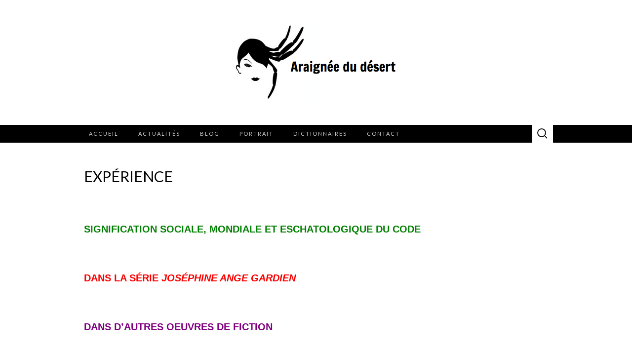

--- FILE ---
content_type: text/html; charset=UTF-8
request_url: https://www.araigneedudesert.fr/experience/
body_size: 10383
content:
<!DOCTYPE html>
<html dir="ltr" lang="fr-FR" prefix="og: https://ogp.me/ns#">
<head>
	<meta charset="UTF-8">
	<meta name="viewport" content="width=device-width">
	<link rel="profile" href="http://gmpg.org/xfn/11">
	<link rel="pingback" href="https://www.araigneedudesert.fr/xmlrpc.php">
	<title>Expérience | Araignée du desert</title>

		<!-- All in One SEO 4.9.3 - aioseo.com -->
	<meta name="description" content="SIGNIFICATION SOCIALE, MONDIALE ET ESCHATOLOGIQUE DU CODE DANS LA SÉRIE JOSÉPHINE ANGE GARDIEN DANS D&#039;AUTRES OEUVRES DE FICTION LE CATHO-CON (progressiste ou conservateur) FAIT PAREIL... Retour à la liste des codes apocalyptiques." />
	<meta name="robots" content="max-image-preview:large" />
	<meta name="author" content="Philippe Ariño"/>
	<link rel="canonical" href="https://www.araigneedudesert.fr/experience/" />
	<meta name="generator" content="All in One SEO (AIOSEO) 4.9.3" />
		<meta property="og:locale" content="fr_FR" />
		<meta property="og:site_name" content="Araignée du desert | Le site de Philippe Arino" />
		<meta property="og:type" content="article" />
		<meta property="og:title" content="Expérience | Araignée du desert" />
		<meta property="og:description" content="SIGNIFICATION SOCIALE, MONDIALE ET ESCHATOLOGIQUE DU CODE DANS LA SÉRIE JOSÉPHINE ANGE GARDIEN DANS D&#039;AUTRES OEUVRES DE FICTION LE CATHO-CON (progressiste ou conservateur) FAIT PAREIL... Retour à la liste des codes apocalyptiques." />
		<meta property="og:url" content="https://www.araigneedudesert.fr/experience/" />
		<meta property="og:image" content="https://www.araigneedudesert.fr/wp-content/uploads/2013/07/Capture-d’écran-2013-07-07-à-12.41.16.png" />
		<meta property="og:image:secure_url" content="https://www.araigneedudesert.fr/wp-content/uploads/2013/07/Capture-d’écran-2013-07-07-à-12.41.16.png" />
		<meta property="article:published_time" content="2020-12-18T20:05:30+00:00" />
		<meta property="article:modified_time" content="2020-12-18T20:05:30+00:00" />
		<meta name="twitter:card" content="summary" />
		<meta name="twitter:title" content="Expérience | Araignée du desert" />
		<meta name="twitter:description" content="SIGNIFICATION SOCIALE, MONDIALE ET ESCHATOLOGIQUE DU CODE DANS LA SÉRIE JOSÉPHINE ANGE GARDIEN DANS D&#039;AUTRES OEUVRES DE FICTION LE CATHO-CON (progressiste ou conservateur) FAIT PAREIL... Retour à la liste des codes apocalyptiques." />
		<meta name="twitter:image" content="https://www.araigneedudesert.fr/wp-content/uploads/2013/07/Capture-d’écran-2013-07-07-à-12.41.16.png" />
		<script type="application/ld+json" class="aioseo-schema">
			{"@context":"https:\/\/schema.org","@graph":[{"@type":"Article","@id":"https:\/\/www.araigneedudesert.fr\/experience\/#article","name":"Exp\u00e9rience | Araign\u00e9e du desert","headline":"Exp\u00e9rience","author":{"@id":"https:\/\/www.araigneedudesert.fr\/author\/araignee1\/#author"},"publisher":{"@id":"https:\/\/www.araigneedudesert.fr\/#organization"},"image":{"@type":"ImageObject","url":"https:\/\/www.araigneedudesert.fr\/wp-content\/uploads\/2013\/07\/Capture-d\u2019\u00e9cran-2013-07-07-\u00e0-12.41.16.png","@id":"https:\/\/www.araigneedudesert.fr\/#articleImage","width":330,"height":153},"datePublished":"2020-12-18T21:05:30+01:00","dateModified":"2020-12-18T21:05:30+01:00","inLanguage":"fr-FR","mainEntityOfPage":{"@id":"https:\/\/www.araigneedudesert.fr\/experience\/#webpage"},"isPartOf":{"@id":"https:\/\/www.araigneedudesert.fr\/experience\/#webpage"},"articleSection":"Dictionnaire des Codes Apos"},{"@type":"BreadcrumbList","@id":"https:\/\/www.araigneedudesert.fr\/experience\/#breadcrumblist","itemListElement":[{"@type":"ListItem","@id":"https:\/\/www.araigneedudesert.fr#listItem","position":1,"name":"Home","item":"https:\/\/www.araigneedudesert.fr","nextItem":{"@type":"ListItem","@id":"https:\/\/www.araigneedudesert.fr\/category\/dictionnaire-des-codes-apos\/#listItem","name":"Dictionnaire des Codes Apos"}},{"@type":"ListItem","@id":"https:\/\/www.araigneedudesert.fr\/category\/dictionnaire-des-codes-apos\/#listItem","position":2,"name":"Dictionnaire des Codes Apos","item":"https:\/\/www.araigneedudesert.fr\/category\/dictionnaire-des-codes-apos\/","nextItem":{"@type":"ListItem","@id":"https:\/\/www.araigneedudesert.fr\/experience\/#listItem","name":"Exp\u00e9rience"},"previousItem":{"@type":"ListItem","@id":"https:\/\/www.araigneedudesert.fr#listItem","name":"Home"}},{"@type":"ListItem","@id":"https:\/\/www.araigneedudesert.fr\/experience\/#listItem","position":3,"name":"Exp\u00e9rience","previousItem":{"@type":"ListItem","@id":"https:\/\/www.araigneedudesert.fr\/category\/dictionnaire-des-codes-apos\/#listItem","name":"Dictionnaire des Codes Apos"}}]},{"@type":"Organization","@id":"https:\/\/www.araigneedudesert.fr\/#organization","name":"Araign\u00e9e du d\u00e9sert","description":"Le site de Philippe Arino","url":"https:\/\/www.araigneedudesert.fr\/","logo":{"@type":"ImageObject","url":"https:\/\/www.araigneedudesert.fr\/wp-content\/uploads\/2013\/07\/Capture-d\u2019\u00e9cran-2013-07-07-\u00e0-12.41.16.png","@id":"https:\/\/www.araigneedudesert.fr\/experience\/#organizationLogo","width":330,"height":153},"image":{"@id":"https:\/\/www.araigneedudesert.fr\/experience\/#organizationLogo"}},{"@type":"Person","@id":"https:\/\/www.araigneedudesert.fr\/author\/araignee1\/#author","url":"https:\/\/www.araigneedudesert.fr\/author\/araignee1\/","name":"Philippe Ari\u00f1o","image":{"@type":"ImageObject","@id":"https:\/\/www.araigneedudesert.fr\/experience\/#authorImage","url":"https:\/\/secure.gravatar.com\/avatar\/14f4e296fe8a576c9dade7319909f5f70237ae6ed29232da4bd16e8f8e82e6f3?s=96&d=mm&r=g","width":96,"height":96,"caption":"Philippe Ari\u00f1o"}},{"@type":"WebPage","@id":"https:\/\/www.araigneedudesert.fr\/experience\/#webpage","url":"https:\/\/www.araigneedudesert.fr\/experience\/","name":"Exp\u00e9rience | Araign\u00e9e du desert","description":"SIGNIFICATION SOCIALE, MONDIALE ET ESCHATOLOGIQUE DU CODE DANS LA S\u00c9RIE JOS\u00c9PHINE ANGE GARDIEN DANS D'AUTRES OEUVRES DE FICTION LE CATHO-CON (progressiste ou conservateur) FAIT PAREIL... Retour \u00e0 la liste des codes apocalyptiques.","inLanguage":"fr-FR","isPartOf":{"@id":"https:\/\/www.araigneedudesert.fr\/#website"},"breadcrumb":{"@id":"https:\/\/www.araigneedudesert.fr\/experience\/#breadcrumblist"},"author":{"@id":"https:\/\/www.araigneedudesert.fr\/author\/araignee1\/#author"},"creator":{"@id":"https:\/\/www.araigneedudesert.fr\/author\/araignee1\/#author"},"datePublished":"2020-12-18T21:05:30+01:00","dateModified":"2020-12-18T21:05:30+01:00"},{"@type":"WebSite","@id":"https:\/\/www.araigneedudesert.fr\/#website","url":"https:\/\/www.araigneedudesert.fr\/","name":"Araign\u00e9e du desert","description":"Le site de Philippe Arino","inLanguage":"fr-FR","publisher":{"@id":"https:\/\/www.araigneedudesert.fr\/#organization"}}]}
		</script>
		<!-- All in One SEO -->

<link rel='dns-prefetch' href='//fonts.googleapis.com' />
<link rel="alternate" type="application/rss+xml" title="Araignée du desert &raquo; Flux" href="https://www.araigneedudesert.fr/feed/" />
<link rel="alternate" type="application/rss+xml" title="Araignée du desert &raquo; Flux des commentaires" href="https://www.araigneedudesert.fr/comments/feed/" />
<link rel="alternate" title="oEmbed (JSON)" type="application/json+oembed" href="https://www.araigneedudesert.fr/wp-json/oembed/1.0/embed?url=https%3A%2F%2Fwww.araigneedudesert.fr%2Fexperience%2F" />
<link rel="alternate" title="oEmbed (XML)" type="text/xml+oembed" href="https://www.araigneedudesert.fr/wp-json/oembed/1.0/embed?url=https%3A%2F%2Fwww.araigneedudesert.fr%2Fexperience%2F&#038;format=xml" />
<style id='wp-img-auto-sizes-contain-inline-css' type='text/css'>
img:is([sizes=auto i],[sizes^="auto," i]){contain-intrinsic-size:3000px 1500px}
/*# sourceURL=wp-img-auto-sizes-contain-inline-css */
</style>
<style id='wp-block-library-inline-css' type='text/css'>
:root{--wp-block-synced-color:#7a00df;--wp-block-synced-color--rgb:122,0,223;--wp-bound-block-color:var(--wp-block-synced-color);--wp-editor-canvas-background:#ddd;--wp-admin-theme-color:#007cba;--wp-admin-theme-color--rgb:0,124,186;--wp-admin-theme-color-darker-10:#006ba1;--wp-admin-theme-color-darker-10--rgb:0,107,160.5;--wp-admin-theme-color-darker-20:#005a87;--wp-admin-theme-color-darker-20--rgb:0,90,135;--wp-admin-border-width-focus:2px}@media (min-resolution:192dpi){:root{--wp-admin-border-width-focus:1.5px}}.wp-element-button{cursor:pointer}:root .has-very-light-gray-background-color{background-color:#eee}:root .has-very-dark-gray-background-color{background-color:#313131}:root .has-very-light-gray-color{color:#eee}:root .has-very-dark-gray-color{color:#313131}:root .has-vivid-green-cyan-to-vivid-cyan-blue-gradient-background{background:linear-gradient(135deg,#00d084,#0693e3)}:root .has-purple-crush-gradient-background{background:linear-gradient(135deg,#34e2e4,#4721fb 50%,#ab1dfe)}:root .has-hazy-dawn-gradient-background{background:linear-gradient(135deg,#faaca8,#dad0ec)}:root .has-subdued-olive-gradient-background{background:linear-gradient(135deg,#fafae1,#67a671)}:root .has-atomic-cream-gradient-background{background:linear-gradient(135deg,#fdd79a,#004a59)}:root .has-nightshade-gradient-background{background:linear-gradient(135deg,#330968,#31cdcf)}:root .has-midnight-gradient-background{background:linear-gradient(135deg,#020381,#2874fc)}:root{--wp--preset--font-size--normal:16px;--wp--preset--font-size--huge:42px}.has-regular-font-size{font-size:1em}.has-larger-font-size{font-size:2.625em}.has-normal-font-size{font-size:var(--wp--preset--font-size--normal)}.has-huge-font-size{font-size:var(--wp--preset--font-size--huge)}.has-text-align-center{text-align:center}.has-text-align-left{text-align:left}.has-text-align-right{text-align:right}.has-fit-text{white-space:nowrap!important}#end-resizable-editor-section{display:none}.aligncenter{clear:both}.items-justified-left{justify-content:flex-start}.items-justified-center{justify-content:center}.items-justified-right{justify-content:flex-end}.items-justified-space-between{justify-content:space-between}.screen-reader-text{border:0;clip-path:inset(50%);height:1px;margin:-1px;overflow:hidden;padding:0;position:absolute;width:1px;word-wrap:normal!important}.screen-reader-text:focus{background-color:#ddd;clip-path:none;color:#444;display:block;font-size:1em;height:auto;left:5px;line-height:normal;padding:15px 23px 14px;text-decoration:none;top:5px;width:auto;z-index:100000}html :where(.has-border-color){border-style:solid}html :where([style*=border-top-color]){border-top-style:solid}html :where([style*=border-right-color]){border-right-style:solid}html :where([style*=border-bottom-color]){border-bottom-style:solid}html :where([style*=border-left-color]){border-left-style:solid}html :where([style*=border-width]){border-style:solid}html :where([style*=border-top-width]){border-top-style:solid}html :where([style*=border-right-width]){border-right-style:solid}html :where([style*=border-bottom-width]){border-bottom-style:solid}html :where([style*=border-left-width]){border-left-style:solid}html :where(img[class*=wp-image-]){height:auto;max-width:100%}:where(figure){margin:0 0 1em}html :where(.is-position-sticky){--wp-admin--admin-bar--position-offset:var(--wp-admin--admin-bar--height,0px)}@media screen and (max-width:600px){html :where(.is-position-sticky){--wp-admin--admin-bar--position-offset:0px}}

/*# sourceURL=wp-block-library-inline-css */
</style><style id='global-styles-inline-css' type='text/css'>
:root{--wp--preset--aspect-ratio--square: 1;--wp--preset--aspect-ratio--4-3: 4/3;--wp--preset--aspect-ratio--3-4: 3/4;--wp--preset--aspect-ratio--3-2: 3/2;--wp--preset--aspect-ratio--2-3: 2/3;--wp--preset--aspect-ratio--16-9: 16/9;--wp--preset--aspect-ratio--9-16: 9/16;--wp--preset--color--black: #000000;--wp--preset--color--cyan-bluish-gray: #abb8c3;--wp--preset--color--white: #ffffff;--wp--preset--color--pale-pink: #f78da7;--wp--preset--color--vivid-red: #cf2e2e;--wp--preset--color--luminous-vivid-orange: #ff6900;--wp--preset--color--luminous-vivid-amber: #fcb900;--wp--preset--color--light-green-cyan: #7bdcb5;--wp--preset--color--vivid-green-cyan: #00d084;--wp--preset--color--pale-cyan-blue: #8ed1fc;--wp--preset--color--vivid-cyan-blue: #0693e3;--wp--preset--color--vivid-purple: #9b51e0;--wp--preset--gradient--vivid-cyan-blue-to-vivid-purple: linear-gradient(135deg,rgb(6,147,227) 0%,rgb(155,81,224) 100%);--wp--preset--gradient--light-green-cyan-to-vivid-green-cyan: linear-gradient(135deg,rgb(122,220,180) 0%,rgb(0,208,130) 100%);--wp--preset--gradient--luminous-vivid-amber-to-luminous-vivid-orange: linear-gradient(135deg,rgb(252,185,0) 0%,rgb(255,105,0) 100%);--wp--preset--gradient--luminous-vivid-orange-to-vivid-red: linear-gradient(135deg,rgb(255,105,0) 0%,rgb(207,46,46) 100%);--wp--preset--gradient--very-light-gray-to-cyan-bluish-gray: linear-gradient(135deg,rgb(238,238,238) 0%,rgb(169,184,195) 100%);--wp--preset--gradient--cool-to-warm-spectrum: linear-gradient(135deg,rgb(74,234,220) 0%,rgb(151,120,209) 20%,rgb(207,42,186) 40%,rgb(238,44,130) 60%,rgb(251,105,98) 80%,rgb(254,248,76) 100%);--wp--preset--gradient--blush-light-purple: linear-gradient(135deg,rgb(255,206,236) 0%,rgb(152,150,240) 100%);--wp--preset--gradient--blush-bordeaux: linear-gradient(135deg,rgb(254,205,165) 0%,rgb(254,45,45) 50%,rgb(107,0,62) 100%);--wp--preset--gradient--luminous-dusk: linear-gradient(135deg,rgb(255,203,112) 0%,rgb(199,81,192) 50%,rgb(65,88,208) 100%);--wp--preset--gradient--pale-ocean: linear-gradient(135deg,rgb(255,245,203) 0%,rgb(182,227,212) 50%,rgb(51,167,181) 100%);--wp--preset--gradient--electric-grass: linear-gradient(135deg,rgb(202,248,128) 0%,rgb(113,206,126) 100%);--wp--preset--gradient--midnight: linear-gradient(135deg,rgb(2,3,129) 0%,rgb(40,116,252) 100%);--wp--preset--font-size--small: 13px;--wp--preset--font-size--medium: 20px;--wp--preset--font-size--large: 36px;--wp--preset--font-size--x-large: 42px;--wp--preset--spacing--20: 0.44rem;--wp--preset--spacing--30: 0.67rem;--wp--preset--spacing--40: 1rem;--wp--preset--spacing--50: 1.5rem;--wp--preset--spacing--60: 2.25rem;--wp--preset--spacing--70: 3.38rem;--wp--preset--spacing--80: 5.06rem;--wp--preset--shadow--natural: 6px 6px 9px rgba(0, 0, 0, 0.2);--wp--preset--shadow--deep: 12px 12px 50px rgba(0, 0, 0, 0.4);--wp--preset--shadow--sharp: 6px 6px 0px rgba(0, 0, 0, 0.2);--wp--preset--shadow--outlined: 6px 6px 0px -3px rgb(255, 255, 255), 6px 6px rgb(0, 0, 0);--wp--preset--shadow--crisp: 6px 6px 0px rgb(0, 0, 0);}:where(.is-layout-flex){gap: 0.5em;}:where(.is-layout-grid){gap: 0.5em;}body .is-layout-flex{display: flex;}.is-layout-flex{flex-wrap: wrap;align-items: center;}.is-layout-flex > :is(*, div){margin: 0;}body .is-layout-grid{display: grid;}.is-layout-grid > :is(*, div){margin: 0;}:where(.wp-block-columns.is-layout-flex){gap: 2em;}:where(.wp-block-columns.is-layout-grid){gap: 2em;}:where(.wp-block-post-template.is-layout-flex){gap: 1.25em;}:where(.wp-block-post-template.is-layout-grid){gap: 1.25em;}.has-black-color{color: var(--wp--preset--color--black) !important;}.has-cyan-bluish-gray-color{color: var(--wp--preset--color--cyan-bluish-gray) !important;}.has-white-color{color: var(--wp--preset--color--white) !important;}.has-pale-pink-color{color: var(--wp--preset--color--pale-pink) !important;}.has-vivid-red-color{color: var(--wp--preset--color--vivid-red) !important;}.has-luminous-vivid-orange-color{color: var(--wp--preset--color--luminous-vivid-orange) !important;}.has-luminous-vivid-amber-color{color: var(--wp--preset--color--luminous-vivid-amber) !important;}.has-light-green-cyan-color{color: var(--wp--preset--color--light-green-cyan) !important;}.has-vivid-green-cyan-color{color: var(--wp--preset--color--vivid-green-cyan) !important;}.has-pale-cyan-blue-color{color: var(--wp--preset--color--pale-cyan-blue) !important;}.has-vivid-cyan-blue-color{color: var(--wp--preset--color--vivid-cyan-blue) !important;}.has-vivid-purple-color{color: var(--wp--preset--color--vivid-purple) !important;}.has-black-background-color{background-color: var(--wp--preset--color--black) !important;}.has-cyan-bluish-gray-background-color{background-color: var(--wp--preset--color--cyan-bluish-gray) !important;}.has-white-background-color{background-color: var(--wp--preset--color--white) !important;}.has-pale-pink-background-color{background-color: var(--wp--preset--color--pale-pink) !important;}.has-vivid-red-background-color{background-color: var(--wp--preset--color--vivid-red) !important;}.has-luminous-vivid-orange-background-color{background-color: var(--wp--preset--color--luminous-vivid-orange) !important;}.has-luminous-vivid-amber-background-color{background-color: var(--wp--preset--color--luminous-vivid-amber) !important;}.has-light-green-cyan-background-color{background-color: var(--wp--preset--color--light-green-cyan) !important;}.has-vivid-green-cyan-background-color{background-color: var(--wp--preset--color--vivid-green-cyan) !important;}.has-pale-cyan-blue-background-color{background-color: var(--wp--preset--color--pale-cyan-blue) !important;}.has-vivid-cyan-blue-background-color{background-color: var(--wp--preset--color--vivid-cyan-blue) !important;}.has-vivid-purple-background-color{background-color: var(--wp--preset--color--vivid-purple) !important;}.has-black-border-color{border-color: var(--wp--preset--color--black) !important;}.has-cyan-bluish-gray-border-color{border-color: var(--wp--preset--color--cyan-bluish-gray) !important;}.has-white-border-color{border-color: var(--wp--preset--color--white) !important;}.has-pale-pink-border-color{border-color: var(--wp--preset--color--pale-pink) !important;}.has-vivid-red-border-color{border-color: var(--wp--preset--color--vivid-red) !important;}.has-luminous-vivid-orange-border-color{border-color: var(--wp--preset--color--luminous-vivid-orange) !important;}.has-luminous-vivid-amber-border-color{border-color: var(--wp--preset--color--luminous-vivid-amber) !important;}.has-light-green-cyan-border-color{border-color: var(--wp--preset--color--light-green-cyan) !important;}.has-vivid-green-cyan-border-color{border-color: var(--wp--preset--color--vivid-green-cyan) !important;}.has-pale-cyan-blue-border-color{border-color: var(--wp--preset--color--pale-cyan-blue) !important;}.has-vivid-cyan-blue-border-color{border-color: var(--wp--preset--color--vivid-cyan-blue) !important;}.has-vivid-purple-border-color{border-color: var(--wp--preset--color--vivid-purple) !important;}.has-vivid-cyan-blue-to-vivid-purple-gradient-background{background: var(--wp--preset--gradient--vivid-cyan-blue-to-vivid-purple) !important;}.has-light-green-cyan-to-vivid-green-cyan-gradient-background{background: var(--wp--preset--gradient--light-green-cyan-to-vivid-green-cyan) !important;}.has-luminous-vivid-amber-to-luminous-vivid-orange-gradient-background{background: var(--wp--preset--gradient--luminous-vivid-amber-to-luminous-vivid-orange) !important;}.has-luminous-vivid-orange-to-vivid-red-gradient-background{background: var(--wp--preset--gradient--luminous-vivid-orange-to-vivid-red) !important;}.has-very-light-gray-to-cyan-bluish-gray-gradient-background{background: var(--wp--preset--gradient--very-light-gray-to-cyan-bluish-gray) !important;}.has-cool-to-warm-spectrum-gradient-background{background: var(--wp--preset--gradient--cool-to-warm-spectrum) !important;}.has-blush-light-purple-gradient-background{background: var(--wp--preset--gradient--blush-light-purple) !important;}.has-blush-bordeaux-gradient-background{background: var(--wp--preset--gradient--blush-bordeaux) !important;}.has-luminous-dusk-gradient-background{background: var(--wp--preset--gradient--luminous-dusk) !important;}.has-pale-ocean-gradient-background{background: var(--wp--preset--gradient--pale-ocean) !important;}.has-electric-grass-gradient-background{background: var(--wp--preset--gradient--electric-grass) !important;}.has-midnight-gradient-background{background: var(--wp--preset--gradient--midnight) !important;}.has-small-font-size{font-size: var(--wp--preset--font-size--small) !important;}.has-medium-font-size{font-size: var(--wp--preset--font-size--medium) !important;}.has-large-font-size{font-size: var(--wp--preset--font-size--large) !important;}.has-x-large-font-size{font-size: var(--wp--preset--font-size--x-large) !important;}
/*# sourceURL=global-styles-inline-css */
</style>

<style id='classic-theme-styles-inline-css' type='text/css'>
/*! This file is auto-generated */
.wp-block-button__link{color:#fff;background-color:#32373c;border-radius:9999px;box-shadow:none;text-decoration:none;padding:calc(.667em + 2px) calc(1.333em + 2px);font-size:1.125em}.wp-block-file__button{background:#32373c;color:#fff;text-decoration:none}
/*# sourceURL=/wp-includes/css/classic-themes.min.css */
</style>
<link rel='stylesheet' id='contact-form-7-css' href='https://www.araigneedudesert.fr/wp-content/plugins/contact-form-7/includes/css/styles.css?ver=6.1.4' type='text/css' media='all' />
<link rel='stylesheet' id='suits-fonts-css' href='//fonts.googleapis.com/css?family=Lato%3A300%2C400&#038;subset=latin%2Clatin-ext' type='text/css' media='all' />
<link rel='stylesheet' id='suits-style-css' href='https://www.araigneedudesert.fr/wp-content/themes/suits/style.css?ver=2020-09-16' type='text/css' media='all' />
<script type="text/javascript" src="https://www.araigneedudesert.fr/wp-includes/js/jquery/jquery.min.js?ver=3.7.1" id="jquery-core-js"></script>
<script type="text/javascript" src="https://www.araigneedudesert.fr/wp-includes/js/jquery/jquery-migrate.min.js?ver=3.4.1" id="jquery-migrate-js"></script>
<link rel="https://api.w.org/" href="https://www.araigneedudesert.fr/wp-json/" /><link rel="alternate" title="JSON" type="application/json" href="https://www.araigneedudesert.fr/wp-json/wp/v2/posts/74466" /><link rel="EditURI" type="application/rsd+xml" title="RSD" href="https://www.araigneedudesert.fr/xmlrpc.php?rsd" />
<link rel='shortlink' href='https://www.araigneedudesert.fr/?p=74466' />
	<style type="text/css" id="suits-header-css">
			.site-title,
		.site-description {
			position: absolute;
			clip: rect(1px, 1px, 1px, 1px);
		}

		.site-header .home-link {
			min-height: 0;
		}
		</style>
	<link rel="icon" href="https://www.araigneedudesert.fr/wp-content/uploads/2013/07/cropped-Capture-d’écran-2013-07-07-à-12.41.16-32x32.png" sizes="32x32" />
<link rel="icon" href="https://www.araigneedudesert.fr/wp-content/uploads/2013/07/cropped-Capture-d’écran-2013-07-07-à-12.41.16-192x192.png" sizes="192x192" />
<link rel="apple-touch-icon" href="https://www.araigneedudesert.fr/wp-content/uploads/2013/07/cropped-Capture-d’écran-2013-07-07-à-12.41.16-180x180.png" />
<meta name="msapplication-TileImage" content="https://www.araigneedudesert.fr/wp-content/uploads/2013/07/cropped-Capture-d’écran-2013-07-07-à-12.41.16-270x270.png" />
		<style type="text/css" id="wp-custom-css">
			.site-header { background: #fff }
.navbar { background: #000 }
.navbar a { color: #fff }
.site-header .search-field,
.site-header .search-field:hover {
	background-color: #fff;
}		</style>
		</head>

<body class="wp-singular post-template-default single single-post postid-74466 single-format-standard wp-custom-logo wp-theme-suits metaslider-plugin single-author full-width three-footer-sidebars">
		<div id="page" class="hfeed site">
		<header id="masthead" class="site-header" role="banner">
							<div class="logo-container">
									<a href="https://www.araigneedudesert.fr/" class="custom-logo-link" rel="home"><img width="330" height="153" src="https://www.araigneedudesert.fr/wp-content/uploads/2013/07/Capture-d’écran-2013-07-07-à-12.41.16.png" class="custom-logo" alt="Araignée du desert" decoding="async" fetchpriority="high" srcset="https://www.araigneedudesert.fr/wp-content/uploads/2013/07/Capture-d’écran-2013-07-07-à-12.41.16.png 330w, https://www.araigneedudesert.fr/wp-content/uploads/2013/07/Capture-d’écran-2013-07-07-à-12.41.16-300x139.png 300w" sizes="(max-width: 330px) 100vw, 330px" /></a>												</div>
						
			<div id="navbar" class="navbar">
				<nav id="site-navigation" class="navigation main-navigation" role="navigation">
					<h4 class="menu-toggle">Menu</h4>
					<div class="menu-menu-header-horizontal-container"><ul id="menu-menu-header-horizontal" class="nav-menu"><li id="menu-item-73044" class="menu-item menu-item-type-post_type menu-item-object-page menu-item-home menu-item-73044"><a href="https://www.araigneedudesert.fr/">Accueil</a></li>
<li id="menu-item-18" class="menu-item menu-item-type-taxonomy menu-item-object-category menu-item-has-children menu-item-18"><a href="https://www.araigneedudesert.fr/category/actualites/">Actualités</a>
<ul class="sub-menu">
	<li id="menu-item-20" class="menu-item menu-item-type-taxonomy menu-item-object-category menu-item-20"><a href="https://www.araigneedudesert.fr/category/actualites/calendrier/">Calendrier</a></li>
	<li id="menu-item-21" class="menu-item menu-item-type-taxonomy menu-item-object-category menu-item-21"><a href="https://www.araigneedudesert.fr/category/actualites/livres/">Livres publiés</a></li>
	<li id="menu-item-19" class="menu-item menu-item-type-taxonomy menu-item-object-category menu-item-19"><a href="https://www.araigneedudesert.fr/category/actualites/album1/">Albums</a></li>
</ul>
</li>
<li id="menu-item-15" class="menu-item menu-item-type-post_type menu-item-object-page current_page_parent menu-item-has-children menu-item-15"><a href="https://www.araigneedudesert.fr/blog/">Blog</a>
<ul class="sub-menu">
	<li id="menu-item-25" class="menu-item menu-item-type-taxonomy menu-item-object-category menu-item-25"><a href="https://www.araigneedudesert.fr/category/phil-araignee/">Phil de l’Araignée</a></li>
	<li id="menu-item-23" class="menu-item menu-item-type-taxonomy menu-item-object-category menu-item-23"><a href="https://www.araigneedudesert.fr/category/je-ai-dit/">Je l’ai dit</a></li>
	<li id="menu-item-26" class="menu-item menu-item-type-taxonomy menu-item-object-category menu-item-26"><a href="https://www.araigneedudesert.fr/category/piece-theatre/">Pièce de théâtre</a></li>
</ul>
</li>
<li id="menu-item-27" class="menu-item menu-item-type-taxonomy menu-item-object-category menu-item-has-children menu-item-27"><a href="https://www.araigneedudesert.fr/category/portrait/">Portrait</a>
<ul class="sub-menu">
	<li id="menu-item-28" class="menu-item menu-item-type-taxonomy menu-item-object-category menu-item-28"><a href="https://www.araigneedudesert.fr/category/portrait/biographie/">Biographie</a></li>
	<li id="menu-item-29" class="menu-item menu-item-type-taxonomy menu-item-object-category menu-item-29"><a href="https://www.araigneedudesert.fr/category/portrait/radios/">Émission Radios</a></li>
	<li id="menu-item-30" class="menu-item menu-item-type-taxonomy menu-item-object-category menu-item-30"><a href="https://www.araigneedudesert.fr/category/portrait/television/">Émissions Télé</a></li>
	<li id="menu-item-31" class="menu-item menu-item-type-taxonomy menu-item-object-category menu-item-31"><a href="https://www.araigneedudesert.fr/category/portrait/photos/">Galerie photos</a></li>
</ul>
</li>
<li id="menu-item-73636" class="menu-item menu-item-type-custom menu-item-object-custom menu-item-has-children menu-item-73636"><a href="#">Dictionnaires</a>
<ul class="sub-menu">
	<li id="menu-item-22" class="menu-item menu-item-type-taxonomy menu-item-object-category menu-item-22"><a href="https://www.araigneedudesert.fr/category/dictionnaire-codes-homo/">Dictionnaire des Codes Homos</a></li>
	<li id="menu-item-73635" class="menu-item menu-item-type-taxonomy menu-item-object-category current-post-ancestor current-menu-parent current-post-parent menu-item-73635"><a href="https://www.araigneedudesert.fr/category/dictionnaire-des-codes-apos/">Dictionnaire des Codes Apos</a></li>
</ul>
</li>
<li id="menu-item-14" class="menu-item menu-item-type-post_type menu-item-object-page menu-item-14"><a href="https://www.araigneedudesert.fr/contact/">Contact</a></li>
</ul></div>					<form role="search" method="get" class="search-form" action="https://www.araigneedudesert.fr/">
				<label>
					<span class="screen-reader-text">Rechercher :</span>
					<input type="search" class="search-field" placeholder="Rechercher…" value="" name="s" />
				</label>
				<input type="submit" class="search-submit" value="Rechercher" />
			</form>				</nav><!-- #site-navigation -->
			</div><!-- #navbar -->
		</header><!-- #masthead -->

		<div id="main" class="site-main">

	<div id="primary" class="content-area">
		<div id="content" class="site-content" role="main">

						
				
<article id="post-74466" class="post-74466 post type-post status-publish format-standard hentry category-dictionnaire-des-codes-apos">
	<header class="entry-header">
		
				<h1 class="entry-title">Expérience</h1>
			</header><!-- .entry-header -->

		<div class="entry-content">
		<p>&nbsp;</p>
<h2 class="autoreplaced"><span style="color: #008000;">SIGNIFICATION SOCIALE, MONDIALE ET ESCHATOLOGIQUE DU CODE</span></h2>
<p>&nbsp;</p>
<p style="text-align: justify;">
<h2><span style="color: #ff0000;">DANS LA SÉRIE <em>JOSÉPHINE ANGE GARDIEN</em></span></h2>
<p>&nbsp;</p>
<p style="text-align: justify;">
<h2><span style="color: #800080;">DANS D&rsquo;AUTRES OEUVRES DE FICTION</span></h2>
<p>&nbsp;</p>
<p style="text-align: justify;">
<h2><span style="color: #800000;">LE CATHO-CON (progressiste ou conservateur) FAIT PAREIL&#8230;</span></h2>
<p>&nbsp;</p>
<p style="text-align: justify;">Retour à la <a href="https://www.araigneedudesert.fr/liste-des-codes-apos-par-ordre-alphabetique/">liste des codes apocalyptiques</a>.</p>
			</div><!-- .entry-content -->
	
	<footer class="entry-meta">
		Publié dans <a href="https://www.araigneedudesert.fr/category/dictionnaire-des-codes-apos/" rel="category tag">Dictionnaire des Codes Apos</a><span class="on-date"> le <a href="https://www.araigneedudesert.fr/experience/" title="21:05" rel="bookmark"><time class="entry-date" datetime="2020-12-18T21:05:30+01:00">18/12/2020</time></a></span><span class="by-author"> par <span class="author vcard"><a class="url fn n" href="https://www.araigneedudesert.fr/author/araignee1/" title="Afficher tous les articles par Philippe Ariño" rel="author">Philippe Ariño</a></span></span>.					</footer><!-- .entry-meta -->
</article><!-- #post -->
					<nav class="navigation post-navigation" role="navigation">
		<div class="nav-links">

			<a href="https://www.araigneedudesert.fr/expert/" rel="prev"><span class="meta-nav">&larr;</span> Expert</a>			<a href="https://www.araigneedudesert.fr/exigeant-exigence/" rel="next">Exigeant (Exigence) <span class="meta-nav">&rarr;</span></a>
		</div><!-- .nav-links -->
	</nav><!-- .navigation -->
					
<div id="comments" class="comments-area">

	
	
</div><!-- #comments -->
			
		</div><!-- #content -->
	</div><!-- #primary -->


		</div><!-- #main -->
		<footer id="colophon" class="site-footer" role="contentinfo">
			<div id="tertiary" class="sidebar-container" role="complementary">
	<div class="sidebar-inner">
				<div class="widget-area">
			<aside id="text-5" class="widget widget_text"><h4 class="widget-title">À propos de l&rsquo;auteur</h4>			<div class="textwidget"><div class="textwidget">Philippe Ariño a intitulé son site l&rsquo; « Araignée du Désert » car parfois, dans les oeuvres de fiction traitant d&rsquo;homosexualité, le personnage homo se définit lui-même comme « la femme-araignée », cette icône sublimée de la féminité fatale, représentant le danger sexuel, mais aussi la femme cinématographique qui s&rsquo;est fait violer et qui revient à la charge des hommes qui ont/auraient abusé d&rsquo;elle. Elle pratique les arts martiaux, condense hyper-sexualité et asexualité. En gros, la femme-araignée, célébrée par des auteurs homos comme Manuel Puig, est la conscience du viol ; et l&rsquo;Araignée du Désert est la mémoire du viol (fantasmé ou réellement vécu par les personnes homosexuelles) qui crie dans le désert&#8230;</div>
</div>
		</aside>		</div><!-- .widget-area -->
		
				<div class="widget-area">
			
		<aside id="recent-posts-4" class="widget widget_recent_entries">
		<h4 class="widget-title">Articles récents</h4>
		<ul>
											<li>
					<a href="https://www.araigneedudesert.fr/hier-soir-a-nouveau-la-singularite-en-tant-que-marque-de-la-bete-apocalyptique-dans-la-serie-elsbeth-episode-10-saison-1/">Hier soir, à nouveau la Singularité en tant que <em>Marque de la Bête</em> apocalyptique dans la série <em>Elsbeth</em> (épisode 10 saison 1)</a>
									</li>
											<li>
					<a href="https://www.araigneedudesert.fr/les-plumes-de-lobscurite-louvrage-ecrit-par-des-aveugles-et-qui-rend-la-vue/"><em>Les Plumes de l&rsquo;obscurité</em>, l&rsquo;ouvrage écrit par des aveugles et qui rend la vue</a>
									</li>
											<li>
					<a href="https://www.araigneedudesert.fr/bientot-nous-ne-verrons-plus-les-etoiles/">Bientôt, nous ne verrons plus les étoiles</a>
									</li>
											<li>
					<a href="https://www.araigneedudesert.fr/frigide-barjot-a-la-messe-ce-sera-elle-ou-moi/">Frigide Barjot à la messe : ce sera elle ou moi</a>
									</li>
											<li>
					<a href="https://www.araigneedudesert.fr/sortie-du-dernier-episode-du-podcast-singularity-is-devil-le-n57/">Sortie du dernier épisode du podcast <em>SINGULARITY IS DEVIL</em> (le n°57)</a>
									</li>
					</ul>

		</aside>		</div><!-- .widget-area -->
		
				<div class="widget-area">
			<aside id="tag_cloud-4" class="widget widget_tag_cloud"><h4 class="widget-title">Étiquettes</h4><div class="tagcloud"><a href="https://www.araigneedudesert.fr/tag/amour/" class="tag-cloud-link tag-link-145 tag-link-position-1" style="font-size: 8.3589743589744pt;" aria-label="amour (19 éléments)">amour</a>
<a href="https://www.araigneedudesert.fr/tag/antechrist/" class="tag-cloud-link tag-link-1628 tag-link-position-2" style="font-size: 15pt;" aria-label="Antéchrist (108 éléments)">Antéchrist</a>
<a href="https://www.araigneedudesert.fr/tag/apocalypse/" class="tag-cloud-link tag-link-922 tag-link-position-3" style="font-size: 11.589743589744pt;" aria-label="Apocalypse (45 éléments)">Apocalypse</a>
<a href="https://www.araigneedudesert.fr/tag/blockchain/" class="tag-cloud-link tag-link-1746 tag-link-position-4" style="font-size: 8.3589743589744pt;" aria-label="Blockchain (19 éléments)">Blockchain</a>
<a href="https://www.araigneedudesert.fr/tag/bobo/" class="tag-cloud-link tag-link-260 tag-link-position-5" style="font-size: 9.7051282051282pt;" aria-label="bobo (27 éléments)">bobo</a>
<a href="https://www.araigneedudesert.fr/tag/bobos/" class="tag-cloud-link tag-link-138 tag-link-position-6" style="font-size: 14.820512820513pt;" aria-label="bobos (104 éléments)">bobos</a>
<a href="https://www.araigneedudesert.fr/tag/bobos-cathos/" class="tag-cloud-link tag-link-1730 tag-link-position-7" style="font-size: 9.2564102564103pt;" aria-label="Bobos Cathos (24 éléments)">Bobos Cathos</a>
<a href="https://www.araigneedudesert.fr/tag/cardinal-sarah/" class="tag-cloud-link tag-link-1749 tag-link-position-8" style="font-size: 9.7051282051282pt;" aria-label="Cardinal Sarah (27 éléments)">Cardinal Sarah</a>
<a href="https://www.araigneedudesert.fr/tag/catholiques/" class="tag-cloud-link tag-link-162 tag-link-position-9" style="font-size: 9.525641025641pt;" aria-label="catholiques (26 éléments)">catholiques</a>
<a href="https://www.araigneedudesert.fr/tag/continence/" class="tag-cloud-link tag-link-69 tag-link-position-10" style="font-size: 12.217948717949pt;" aria-label="continence (53 éléments)">continence</a>
<a href="https://www.araigneedudesert.fr/tag/courage/" class="tag-cloud-link tag-link-1408 tag-link-position-11" style="font-size: 8.7179487179487pt;" aria-label="courage (21 éléments)">courage</a>
<a href="https://www.araigneedudesert.fr/tag/desir-homosexuel/" class="tag-cloud-link tag-link-144 tag-link-position-12" style="font-size: 9.7948717948718pt;" aria-label="désir homosexuel (28 éléments)">désir homosexuel</a>
<a href="https://www.araigneedudesert.fr/tag/fin-des-temps/" class="tag-cloud-link tag-link-1622 tag-link-position-13" style="font-size: 11.5pt;" aria-label="fin des temps (44 éléments)">fin des temps</a>
<a href="https://www.araigneedudesert.fr/tag/franc-maconnerie/" class="tag-cloud-link tag-link-1640 tag-link-position-14" style="font-size: 13.923076923077pt;" aria-label="Franc-maçonnerie (82 éléments)">Franc-maçonnerie</a>
<a href="https://www.araigneedudesert.fr/tag/gender/" class="tag-cloud-link tag-link-150 tag-link-position-15" style="font-size: 10.333333333333pt;" aria-label="gender (32 éléments)">gender</a>
<a href="https://www.araigneedudesert.fr/tag/gouvernement-mondial/" class="tag-cloud-link tag-link-1625 tag-link-position-16" style="font-size: 11.320512820513pt;" aria-label="Gouvernement Mondial (42 éléments)">Gouvernement Mondial</a>
<a href="https://www.araigneedudesert.fr/tag/homofobia/" class="tag-cloud-link tag-link-673 tag-link-position-17" style="font-size: 8.5384615384615pt;" aria-label="homofobia (20 éléments)">homofobia</a>
<a href="https://www.araigneedudesert.fr/tag/homophobie/" class="tag-cloud-link tag-link-25 tag-link-position-18" style="font-size: 18.230769230769pt;" aria-label="homophobie (251 éléments)">homophobie</a>
<a href="https://www.araigneedudesert.fr/tag/homosexualidad/" class="tag-cloud-link tag-link-84 tag-link-position-19" style="font-size: 12.397435897436pt;" aria-label="homosexualidad (55 éléments)">homosexualidad</a>
<a href="https://www.araigneedudesert.fr/tag/homosexualite/" class="tag-cloud-link tag-link-28 tag-link-position-20" style="font-size: 22pt;" aria-label="homosexualité (664 éléments)">homosexualité</a>
<a href="https://www.araigneedudesert.fr/tag/homosexuel/" class="tag-cloud-link tag-link-614 tag-link-position-21" style="font-size: 14.730769230769pt;" aria-label="homosexuel (102 éléments)">homosexuel</a>
<a href="https://www.araigneedudesert.fr/tag/homosexuels/" class="tag-cloud-link tag-link-397 tag-link-position-22" style="font-size: 8.1794871794872pt;" aria-label="homosexuels (18 éléments)">homosexuels</a>
<a href="https://www.araigneedudesert.fr/tag/heterosexualite/" class="tag-cloud-link tag-link-127 tag-link-position-23" style="font-size: 12.038461538462pt;" aria-label="hétérosexualité (50 éléments)">hétérosexualité</a>
<a href="https://www.araigneedudesert.fr/tag/islam/" class="tag-cloud-link tag-link-330 tag-link-position-24" style="font-size: 8.8974358974359pt;" aria-label="Islam (22 éléments)">Islam</a>
<a href="https://www.araigneedudesert.fr/tag/jesus/" class="tag-cloud-link tag-link-63 tag-link-position-25" style="font-size: 9.7051282051282pt;" aria-label="Jésus (27 éléments)">Jésus</a>
<a href="https://www.araigneedudesert.fr/tag/la-bete/" class="tag-cloud-link tag-link-1753 tag-link-position-26" style="font-size: 9.525641025641pt;" aria-label="La Bête (26 éléments)">La Bête</a>
<a href="https://www.araigneedudesert.fr/tag/lgbt/" class="tag-cloud-link tag-link-35 tag-link-position-27" style="font-size: 10.064102564103pt;" aria-label="LGBT (30 éléments)">LGBT</a>
<a href="https://www.araigneedudesert.fr/tag/loi-taubira/" class="tag-cloud-link tag-link-66 tag-link-position-28" style="font-size: 13.384615384615pt;" aria-label="loi Taubira (71 éléments)">loi Taubira</a>
<a href="https://www.araigneedudesert.fr/tag/macron/" class="tag-cloud-link tag-link-1734 tag-link-position-29" style="font-size: 9.7051282051282pt;" aria-label="Macron (27 éléments)">Macron</a>
<a href="https://www.araigneedudesert.fr/tag/manif-pour-tous/" class="tag-cloud-link tag-link-380 tag-link-position-30" style="font-size: 11.051282051282pt;" aria-label="Manif Pour Tous (39 éléments)">Manif Pour Tous</a>
<a href="https://www.araigneedudesert.fr/tag/mariage-gay/" class="tag-cloud-link tag-link-64 tag-link-position-31" style="font-size: 16.346153846154pt;" aria-label="mariage gay (153 éléments)">mariage gay</a>
<a href="https://www.araigneedudesert.fr/tag/mariage-homo/" class="tag-cloud-link tag-link-65 tag-link-position-32" style="font-size: 13.474358974359pt;" aria-label="mariage homo (73 éléments)">mariage homo</a>
<a href="https://www.araigneedudesert.fr/tag/mariage-pour-tous/" class="tag-cloud-link tag-link-276 tag-link-position-33" style="font-size: 9.7948717948718pt;" aria-label="mariage pour tous (28 éléments)">mariage pour tous</a>
<a href="https://www.araigneedudesert.fr/tag/pape-francois/" class="tag-cloud-link tag-link-1559 tag-link-position-34" style="font-size: 11.230769230769pt;" aria-label="Pape François (41 éléments)">Pape François</a>
<a href="https://www.araigneedudesert.fr/tag/philippe-arino/" class="tag-cloud-link tag-link-53 tag-link-position-35" style="font-size: 11.948717948718pt;" aria-label="Philippe Ariño (49 éléments)">Philippe Ariño</a>
<a href="https://www.araigneedudesert.fr/tag/pma/" class="tag-cloud-link tag-link-514 tag-link-position-36" style="font-size: 9.2564102564103pt;" aria-label="PMA (24 éléments)">PMA</a>
<a href="https://www.araigneedudesert.fr/tag/puce/" class="tag-cloud-link tag-link-1698 tag-link-position-37" style="font-size: 8.1794871794872pt;" aria-label="Puce (18 éléments)">Puce</a>
<a href="https://www.araigneedudesert.fr/tag/pedophilie/" class="tag-cloud-link tag-link-179 tag-link-position-38" style="font-size: 9.525641025641pt;" aria-label="pédophilie (26 éléments)">pédophilie</a>
<a href="https://www.araigneedudesert.fr/tag/sexualite/" class="tag-cloud-link tag-link-234 tag-link-position-39" style="font-size: 9.0769230769231pt;" aria-label="sexualité (23 éléments)">sexualité</a>
<a href="https://www.araigneedudesert.fr/tag/therapies-de-conversion/" class="tag-cloud-link tag-link-2189 tag-link-position-40" style="font-size: 8.3589743589744pt;" aria-label="Thérapies de conversion (19 éléments)">Thérapies de conversion</a>
<a href="https://www.araigneedudesert.fr/tag/union-civile/" class="tag-cloud-link tag-link-416 tag-link-position-41" style="font-size: 8.7179487179487pt;" aria-label="union civile (21 éléments)">union civile</a>
<a href="https://www.araigneedudesert.fr/tag/veilleurs/" class="tag-cloud-link tag-link-471 tag-link-position-42" style="font-size: 8.5384615384615pt;" aria-label="Veilleurs (20 éléments)">Veilleurs</a>
<a href="https://www.araigneedudesert.fr/tag/eglise/" class="tag-cloud-link tag-link-37 tag-link-position-43" style="font-size: 11.141025641026pt;" aria-label="Église (40 éléments)">Église</a>
<a href="https://www.araigneedudesert.fr/tag/eglise-catholique/" class="tag-cloud-link tag-link-164 tag-link-position-44" style="font-size: 10.064102564103pt;" aria-label="Église catholique (30 éléments)">Église catholique</a>
<a href="https://www.araigneedudesert.fr/tag/egalite/" class="tag-cloud-link tag-link-67 tag-link-position-45" style="font-size: 8pt;" aria-label="égalité (17 éléments)">égalité</a></div>
</aside>		</div><!-- .widget-area -->
			</div><!-- .sidebar-inner -->
</div><!-- #tertiary -->
			<div class="site-info-container">
				<div class="site-info">
										Fièrement propulsé par <a href="http://wordpress.org/" title="Semantic Personal Publishing Platform">WordPress</a>					<span class="sep"> &middot; </span>
					Thème : Suits par <a href="http://www.themeweaver.net/" title="Theme Developer" rel="designer">Theme Weaver</a> | Traduction : <a href="http://www.wolforg.eu">Wolforg</a>.				</div><!-- .site-info -->
			</div><!-- .site-info-container -->
		</footer><!-- #colophon -->
	</div><!-- #page -->

	<script type="speculationrules">
{"prefetch":[{"source":"document","where":{"and":[{"href_matches":"/*"},{"not":{"href_matches":["/wp-*.php","/wp-admin/*","/wp-content/uploads/*","/wp-content/*","/wp-content/plugins/*","/wp-content/themes/suits/*","/*\\?(.+)"]}},{"not":{"selector_matches":"a[rel~=\"nofollow\"]"}},{"not":{"selector_matches":".no-prefetch, .no-prefetch a"}}]},"eagerness":"conservative"}]}
</script>
<script type="text/javascript" src="https://www.araigneedudesert.fr/wp-includes/js/dist/hooks.min.js?ver=dd5603f07f9220ed27f1" id="wp-hooks-js"></script>
<script type="text/javascript" src="https://www.araigneedudesert.fr/wp-includes/js/dist/i18n.min.js?ver=c26c3dc7bed366793375" id="wp-i18n-js"></script>
<script type="text/javascript" id="wp-i18n-js-after">
/* <![CDATA[ */
wp.i18n.setLocaleData( { 'text direction\u0004ltr': [ 'ltr' ] } );
//# sourceURL=wp-i18n-js-after
/* ]]> */
</script>
<script type="text/javascript" src="https://www.araigneedudesert.fr/wp-content/plugins/contact-form-7/includes/swv/js/index.js?ver=6.1.4" id="swv-js"></script>
<script type="text/javascript" id="contact-form-7-js-translations">
/* <![CDATA[ */
( function( domain, translations ) {
	var localeData = translations.locale_data[ domain ] || translations.locale_data.messages;
	localeData[""].domain = domain;
	wp.i18n.setLocaleData( localeData, domain );
} )( "contact-form-7", {"translation-revision-date":"2025-02-06 12:02:14+0000","generator":"GlotPress\/4.0.1","domain":"messages","locale_data":{"messages":{"":{"domain":"messages","plural-forms":"nplurals=2; plural=n > 1;","lang":"fr"},"This contact form is placed in the wrong place.":["Ce formulaire de contact est plac\u00e9 dans un mauvais endroit."],"Error:":["Erreur\u00a0:"]}},"comment":{"reference":"includes\/js\/index.js"}} );
//# sourceURL=contact-form-7-js-translations
/* ]]> */
</script>
<script type="text/javascript" id="contact-form-7-js-before">
/* <![CDATA[ */
var wpcf7 = {
    "api": {
        "root": "https:\/\/www.araigneedudesert.fr\/wp-json\/",
        "namespace": "contact-form-7\/v1"
    },
    "cached": 1
};
//# sourceURL=contact-form-7-js-before
/* ]]> */
</script>
<script type="text/javascript" src="https://www.araigneedudesert.fr/wp-content/plugins/contact-form-7/includes/js/index.js?ver=6.1.4" id="contact-form-7-js"></script>
<script type="text/javascript" src="https://www.araigneedudesert.fr/wp-content/themes/suits/js/functions.js?ver=2017-09-25" id="suits-script-js"></script>
</body>
</html>